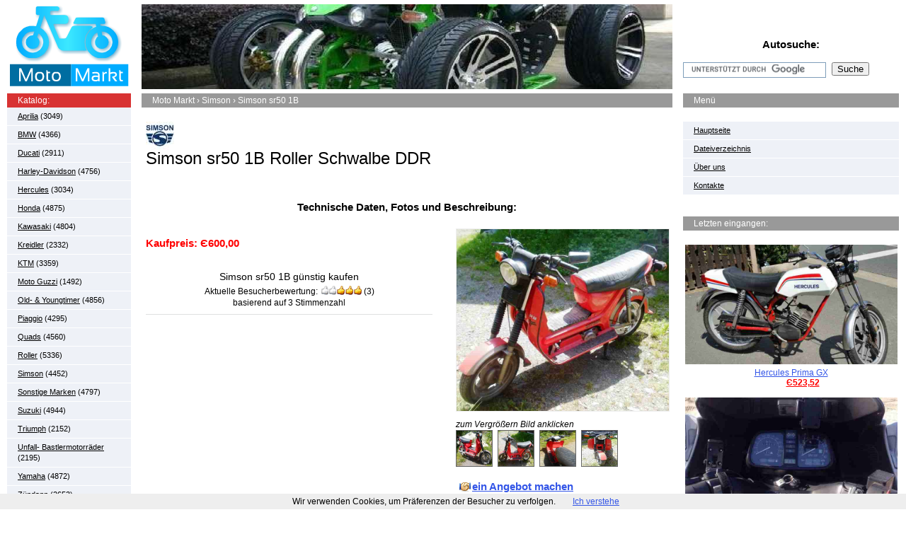

--- FILE ---
content_type: text/html; charset=UTF-8
request_url: http://motos.autos-markt.com/Simson-sr50-1B-Roller-Schwalbe-DDR-291202637986/lot811
body_size: 6460
content:
<!doctype html><html prefix="og: http://ogp.me/ns#" lang="de"><head><script type="text/javascript">var _gaq=_gaq||[];_gaq.push(['_setSiteSpeedSampleRate',100]);</script><title>Simson sr50 1B Roller Schwalbe DDR - Bestes Angebot von Simson.</title> <meta charset="utf-8"><meta property="og:image" content="http://motos.autos-markt.com/img/Simson-sr50-1B-Roller-Schwalbe-DDR-291202637986/0.jpg"/><meta property="og:description" content="Simson sr50 1B - Roller wurde vor Jahren von mir gekauft. Er sollte von meiner Frau gefahren werden, aber sie kam mit der Fußschaltung nie wirklich. bei Autos Markt Günstig kaufen"/><meta property="og:title" content="Simson sr50 1B Roller Schwalbe DDR"/><meta property="og:url" content="http://motos.autos-markt.com/Simson-sr50-1B-Roller-Schwalbe-DDR-291202637986/lot811"/><meta property="og:type" content="product"/><meta property="og:site_name" content="Moto Markt"/> <link rel="stylesheet" type="text/css" href="/styles/style.css.pagespeed.ce.eYVdmQcYUT.css" media="screen"/><meta name="description" content="Simson sr50 1B - Roller wurde vor Jahren von mir gekauft. Er sollte von meiner Frau gefahren werden, aber sie kam mit der Fußschaltung nie wirklich. "/><meta name="keywords" content=", Simson sr50 1B, neuen, Simson, Kickstarter, Antriebsart, Startertyp, Motorroller, Modellbezeichnung, Vierganggetriebe, manuell, Kette, Vorbesitzer, Leistungssteigerung, Getunter, Motor, Tuning, Koffer, Erstzulassungsdatum, tzliche, Ausstattungsmerkmale, Hersteller, Thema, benutzt, Weitere, Einzelheiten, bereits"/><meta HTTP-EQUIV="pics-label" content='(pics-1.1 "http://www.icra.org/ratingsv02.html" l gen true for "http://motos.autos-markt.com/" r (cz 1 lz 1 nz 1 oz 1 vz 1) "http://www.rsac.org/ratingsv01.html" l gen true for "http://motos.autos-markt.com/" r (n 0 s 0 v 0 l 0))'><meta name=viewport content="width=device-width, initial-scale=0.85"><script src="http://ajax.googleapis.com/ajax/libs/jquery/1.11.1/jquery.min.js"></script> <script src="/js/jquery.fancybox.pack.js.pagespeed.jm.K5jQHFKG0b.js"></script><script async src="/js/jquery.menu.js.pagespeed.ce.G8I6RD8rVZ.js"></script> <!--[if lt IE 9]> <script src="https://cdnjs.cloudflare.com/ajax/libs/html5shiv/3.7.3/html5shiv.min.js"></script> <![endif]--><link rel="apple-touch-icon" href="/apple-touch-icon.png"> <link rel="apple-touch-icon" sizes="144x144" href="/apple-touch-icon-144x144.png"> <link rel="shortcut icon" href="/xfavicon.ico.pagespeed.ic.fdZFHw7IUK.png"><link rel="alternate" media="only screen and (max-width: 480px)" href="http://m.autos-markt.com/motos/Simson-sr50-1B-Roller-Schwalbe-DDR-291202637986/lot811"><link rel="alternate" type="application/rss+xml" href="http://motos.autos-markt.com/rss.xml" title="Feed abbonnieren: Gebrauchtwagen &amp; Neuwagen kaufen &amp; verkaufen bei Ihrem Moto Markt | RSS"><link rel="search" type="application/opensearchdescription+xml" href="http://motos.autos-markt.com/opensearch.xml" title="Moto Markt | Search"><link href="https://plus.google.com/103864911438704546247" rel="author"></head><body><noscript><meta HTTP-EQUIV="refresh" content="0;url='http://motos.autos-markt.com/Simson-sr50-1B-Roller-Schwalbe-DDR-291202637986/lot811?PageSpeed=noscript'" /><style><!--table,div,span,font,p{display:none} --></style><div style="display:block">Please click <a href="http://motos.autos-markt.com/Simson-sr50-1B-Roller-Schwalbe-DDR-291202637986/lot811?PageSpeed=noscript">here</a> if you are not redirected within a few seconds.</div></noscript><div class="main"><header><a href="/"><img class="logo" src="/images/logo.png.pagespeed.ce.q5Q7W9lJ8U.png" width="175" height="120" alt="Moto Markt "></a><div class="head-pic"><img src="/images/top/top10.jpg.pagespeed.ce.fiATqBD1lk.jpg" width="750" height="120" alt="Günstig kaufen. Täglich nur aktuelle tolle Angebote bei Moto Markt. Stöbern Sie online verkaufen in wenigen Minuten"></div><div class="top-search"><h4 class="h-center"><nav id="mobile-bar"></nav></h4><h3>Autosuche:</h3><form action="/search" id="cse-search-box"> <div class="s-inp"> <input type="hidden" name="cx" value="partner-pub-8872640877198750:1396325247"/> <input type="hidden" name="cof" value="FORID:10"/> <input type="hidden" name="ie" value="UTF-8"/> <input type="text" name="q" size="30"/> </div> <input type="submit" name="sa" value="Suche" class="btn-search"></form></div></header><div class="content"><aside class="col-left"> <nav class="notranslate"><h4>Katalog:</h4> <ul class="side-nav mobhide"><li><a href="/">Hauptseite</a></li><li><a href="/privacy" rel="nofollow">Dateiverzeichnis</a></li><li><a href="/about" rel="nofollow">Über uns</a></li><li><a href="/contact" rel="nofollow">Kontakte</a></li> </ul><ul class="side-nav"><li><a href="/cat/Aprilia">Aprilia</a> (3049)</li><li><a href="/cat/BMW">BMW</a> (4366)</li><li><a href="/cat/Ducati">Ducati</a> (2911)</li><li><a href="/cat/Harley-Davidson">Harley-Davidson</a> (4756)</li><li><a href="/cat/Hercules">Hercules</a> (3034)</li><li><a href="/cat/Honda">Honda</a> (4875)</li><li><a href="/cat/Kawasaki">Kawasaki</a> (4804)</li><li><a href="/cat/Kreidler">Kreidler</a> (2332)</li><li><a href="/cat/KTM">KTM</a> (3359)</li><li><a href="/cat/Moto-Guzzi">Moto Guzzi</a> (1492)</li><li><a href="/cat/Old-Youngtimer">Old- & Youngtimer</a> (4856)</li><li><a href="/cat/Piaggio">Piaggio</a> (4295)</li><li><a href="/cat/Quads">Quads</a> (4560)</li><li><a href="/cat/Roller">Roller</a> (5336)</li><li><a href="/cat/Simson">Simson</a> (4452)</li><li><a href="/cat/Sonstige-Marken">Sonstige Marken</a> (4797)</li><li><a href="/cat/Suzuki">Suzuki</a> (4944)</li><li><a href="/cat/Triumph">Triumph</a> (2152)</li><li><a href="/cat/Unfall-Bastlermotorrader">Unfall- Bastlermotorräder</a> (2195)</li><li><a href="/cat/Yamaha">Yamaha</a> (4872)</li><li><a href="/cat/Zundapp">Zündapp</a> (2653)</li> <li><a href="http://autos-markt.com" rel="nofollow">Automobile</a></li></ul></nav> <ul class="side-nav mobhide"><li> &copy; <a href="/" rel="nofollow">&laquo;Moto Markt&trade;&raquo;</a> 2026</li></ul> </aside><div class="col-center"> <h3 class="bread"><span itemscope itemtype="http://data-vocabulary.org/Breadcrumb"> <a href="/" itemprop="url"><span itemprop="title">Moto Markt</span></a> › </span><span itemscope itemtype="http://data-vocabulary.org/Breadcrumb"><a href="/cat/Simson" itemprop="url"><span itemprop="title">Simson</span></a> › <span itemprop="child">Simson sr50 1B</span></span></h3> <div class="text" itemscope itemtype="http://schema.org/Product"> <link itemprop="additionalType" href="http://schema.org/Auto"/> <link itemprop="image" href="http://motos.autos-markt.com/img/Simson-sr50-1B-Roller-Schwalbe-DDR-291202637986/0.jpg"> <link itemprop="url" href="http://motos.autos-markt.com/Simson-sr50-1B-Roller-Schwalbe-DDR-291202637986/lot811"> <img src="/images/brand/40x40x12.jpg.pagespeed.ic.wzzHkVSsH_.jpg" width="40" height="40" alt="Simson"> <h1 itemprop="name" class="notranslate">Simson sr50 1B Roller Schwalbe DDR</h1> <div class="sale-info"><div class="s-left"><p><cite class="notranslate"></cite></p></div> <link itemprop="itemCondition" href="http://schema.org/UsedCondition"/> <div class="s-right"> </div></div> <h2 class="h-center">Technische Daten, Fotos und Beschreibung:</h2><div class="cd-info"> <div itemprop="brand" itemscope itemtype="http://schema.org/Brand"> <link itemprop="logo" href="http://motos.autos-markt.com/images/brand/12.jpg"> <link itemprop="url" href="http://motos.autos-markt.com/cat/Simson"> <meta itemprop="name" content="Simson"/> </div> <div class="sale-info"><div class="s-left" itemprop="offers" itemscope itemtype="http://schema.org/Offer"><link itemprop="availability" href="http://schema.org/InStock" content="in_stock"/> <meta itemprop="category" content="Simson"/><meta itemprop="priceCurrency" content="EUR"/><br><p><strong>Kaufpreis: <span itemprop="price"> Є600,00</span></strong></p><meta itemprop="seller" content="Private"/></div></div><div class="ratio"> <div class="hreview-aggregate"> <h3 class="item"><span class="fn">Simson sr50 1B</span> günstig kaufen</h3><div itemprop="aggregateRating" itemscope itemtype="http://schema.org/AggregateRating" class="curr-ration"><span class="summary">Aktuelle Besucherbewertung:</span> <meta itemprop="worstRating" content="1"/><img src="/images/3.gif.pagespeed.ce.sSAn_EmCy3.gif" alt="Aktuelles Rating für dieses Auto" width='59' height='13'/> <span>(<span itemprop="ratingValue" class="rating">3</span>)<br> basierend auf <span itemprop="reviewCount" class="votes">3</span> Stimmenzahl</span> <meta itemprop="bestRating" content="5"/></div></div> </div></div> <link rel="stylesheet" type="text/css" href="/styles/fanstyle.css.pagespeed.ce.X_AspTUmOC.css" media="screen"/><script>$(".fancy").attr('rel','gallery').fancybox({openEffect:'elastic',prevEffect:'fade',closeEffect:'elastic',nextEffect:'fade',beforeShow:function(){$('<div class="watermark"></div>').bind("contextmenu",function(e){return false;}).prependTo($.fancybox.inner);}});</script><div class="cd-photos"><div class="f-photo"><a class="fancy" rel="gallery" href="/img/Simson-sr50-1B-Roller-Schwalbe-DDR-291202637986/0.jpg" title=""><img src="/img/Simson-sr50-1B-Roller-Schwalbe-DDR-291202637986/0.jpg" style="max-width:300px;max-height:300px" alt="Simson sr50 1B"></a></div><i>zum Vergrößern Bild anklicken</i><ul class="list-photo"> <li><a class="fancy" rel="gallery" href="/img/Simson-sr50-1B-Roller-Schwalbe-DDR-291202637986/1.jpg"><img src="/img/Simson-sr50-1B-Roller-Schwalbe-DDR-291202637986/1.jpg" width="50" height="50" alt="Simson sr50 1B"></a></li> <li><a class="fancy" rel="gallery" href="/img/Simson-sr50-1B-Roller-Schwalbe-DDR-291202637986/2.jpg"><img src="/img/Simson-sr50-1B-Roller-Schwalbe-DDR-291202637986/2.jpg" width="50" height="50" alt="Simson sr50 1B"></a></li> <li><a class="fancy" rel="gallery" href="/img/Simson-sr50-1B-Roller-Schwalbe-DDR-291202637986/3.jpg"><img src="/img/Simson-sr50-1B-Roller-Schwalbe-DDR-291202637986/3.jpg" width="50" height="50" alt="Simson sr50 1B"></a></li> <li><a class="fancy" rel="gallery" href="/img/Simson-sr50-1B-Roller-Schwalbe-DDR-291202637986/4.jpg"><img src="/img/Simson-sr50-1B-Roller-Schwalbe-DDR-291202637986/4.jpg" width="50" height="50" alt="Simson sr50 1B"></a></li> </ul><br><a class="make" href="/kontaktieren/Simson-sr50-1B-Roller-Schwalbe-DDR-291202637986">ein Angebot machen</a> </div> <div class="cl"></div><br><div class="car-info"><hgroup><h2 class="h-center">Artikelmerkmale</h2><br><table width="100%" cellspacing="0" cellpadding="0"><tr><td class="attrLabels"> </td> <td width="50.0%">Gebraucht: Artikel wurde bereits benutzt. Weitere Einzelheiten, z. B. genaue Beschreibung etwaiger Fehler oder	Mängel im Angebot des Verkäufers.</td><td class="attrLabels">	Hersteller: </td> <td width="50.0%"><h3>Simson</h3></td></tr><tr><td class="attrLabels">	Anzahl Gänge: </td> <td width="50.0%"><h3>Vierganggetriebe (manuell)</h3></td><td class="attrLabels">	Modellbezeichnung: </td> <td width="50.0%"><h3>SR50</h3></td></tr><tr><td class="attrLabels">	Startertyp: </td> <td width="50.0%"><h3>Kickstarter</h3></td><td class="attrLabels">	Typ: </td> <td width="50.0%"><h3>Motorroller</h3></td></tr><tr><td class="attrLabels">	Antriebsart: </td> <td width="50.0%"><h3>Kette</h3></td><td class="attrLabels">	Farbe: </td> <td width="50.0%"><h3>Rot</h3></td></tr><tr><td class="attrLabels">	Anzahl der Vorbesitzer: </td> <td width="50.0%"><h3>2</h3></td><td class="attrLabels">	Erstzulassungsdatum: </td> <td width="50.0%"><h3>16.04.1992</h3></td></tr><tr><td class="attrLabels">	Zusätzliche Ausstattungsmerkmale: </td> <td width="50.0%"><h3>Koffer/Top-Case</h3></td><td class="attrLabels">	Hubraum: </td> <td width="50.0%"><h3>70</h3></td></tr><tr><td class="attrLabels">	Tuning/Leistungssteigerung: </td> <td width="50.0%"><h3>Getunter Motor</h3></td></tr></table></table></hgroup><div class="google"><script type="text/javascript">atOptions={'key':'d82df5f80c1f6e894c5d1856b7fb0acd','format':'iframe','height':90,'width':728,'params':{}};</script><script type="text/javascript" src="//parzoom.com/d82df5f80c1f6e894c5d1856b7fb0acd/invoke.js"></script></div><h3>Fahrzeugbeschreibung:</h3><br> <p itemprop="description">Roller wurde vor Jahren von mir gekauft. Er sollte von meiner Frau gefahren werden, aber sie kam mit der Fußschaltung nie wirklich klar.Der Kolben war hin, deshalb wurde ein neuer Kolben und Zylinder verbaut.Vergaser, Filter wurden gereinigt/getauscht. Ich habe ihn sehr oft zur Arbeit gefahren (10km eine Strecke),bis ich mir ein Motorrad gekauft habe.Er steht seit 2 Jahren in der Scheune eines Freundes, trocken!Ich habe ihn nur hin und wieder mal gefahren, wenn ich zu Besuch bei ihm war.Zwischendurch wurde er Leihweise von ihm gefahren, weshalb er letztes Jahr auch noch versichert war.<br>Mit neuem Kolben/Zylinder hat er jetzt aber maximal 30km gefahren.<br>Optisch ist bestimmt mehr heraus zu holen ;-)Bremsen bremsen, Schaltung schaltet, Licht geht auch, aber die Blinker wollen nicht...gut möglich, dass die Batterie fertig ist.<br>Stehen tut der Gute in 35104 Lichtenfels Sachsenberg (Hessen).<br>Da ich dort nicht wohnhaft bin, bei Besichtigung vorher Termin machen, damit ich oder jemand anderes Zugang verschaffen kann.<br>Motoröl sollte gewechselt werden!<br>Bestandteile der Auktion:Das FahrzeugEin Seitenkoffer (kein Bild vorhanden)Papiere1x Schlüssel<br>Bei Fragen, fragen<br>Da es sich hier um einen Privatverkauf handelt, weise ich hiermit darauf hin, dass ich keine Garantie geben kann. Umtausch und Rücknahme sind ebenfalls ausgeschlossen. Fahrzeug wird gekauft wie gesehen, bin kein Mechaniker und habe alle Angaben nach Bestem Wissen und Gewissen getätigt.Viel Spaß mit einem sehr zuverlässigem Roller, der auch nach Monaten Standzeit nach spätestens 5Kicks angesprungen ist.</p><br> <h2 class="red" id="ask">Möchten Sie dieses Simson sr50 1B kaufen?</h2><!--googleoff: index--> Kontaktieren Sie den Verkäufer bei der Beschreibung des Autos notiert<br> <p class="ebay"><i>&nbsp;Auch veröffentlicht am eBay.de</i></p><!--googleon: index--><div class="google"><script type="text/javascript">atOptions={'key':'d82df5f80c1f6e894c5d1856b7fb0acd','format':'iframe','height':90,'width':728,'params':{}};</script><script type="text/javascript" src="//parzoom.com/d82df5f80c1f6e894c5d1856b7fb0acd/invoke.js"></script></div> </div><h2>Andere Simson über Internet-Auktionen angeboten werden:</h2><div class="latest-mod"><table><tr><td> <a href="/Simson-Star-SR4-2-171401862535/lot773"><img src="/img/Simson-Star-SR4-2-171401862535/0.jpg" width="150" height="100" alt="Star SR4 2"></a><div class="price"><b> Є699,00</b></div><a href="/Simson-Star-SR4-2-171401862535/lot773"><b>Star SR4</b> 2</a></td><td> <a href="/Simson-S51-4-Gang-Motor-50ccm-60km-h-141360442297/lot772"><img src="/img/Simson-S51-4-Gang-Motor-50ccm-60km-h-141360442297/0.jpg" width="150" height="100" alt="S51 4 Gang Motor 50ccm 60km h"></a><div class="price"><b> Є1.050,00</b></div><a href="/Simson-S51-4-Gang-Motor-50ccm-60km-h-141360442297/lot772"><b>S51 4</b> Gang Motor 50ccm 60km h</a></td><td> <a href="/Simson-sr50-C-roller-Schwalbe-S51-Nirvana-Style-221507592442/lot771"><img src="/img/Simson-sr50-C-roller-Schwalbe-S51-Nirvana-Style-221507592442/0.jpg" width="150" height="100" alt="sr50 C roller Schwalbe S51 Nirvana"></a><div class="price"><b> Є1,00</b></div><a href="/Simson-sr50-C-roller-Schwalbe-S51-Nirvana-Style-221507592442/lot771"><b>sr50 C</b> roller Schwalbe S51 Nirvana</a></td><td> <a href="/Simson-S51-261545732458/lot729"><img src="/img/Simson-S51-261545732458/0.jpg" width="150" height="100" alt="S51"></a><div class="price"><b> Є700,00</b></div><a href="/Simson-S51-261545732458/lot729"><b>S51</b></a></td></tr></table></div><a class="mehr" href="/Fahrzeuge/Simson">Mehr anzeigen Simson</a> </div></div><aside class="col-right"> <h3 class="g-title">Menü</h3> <ul class="side-nav"><li><a href="/">Hauptseite</a></li><li><a href="/privacy" rel="nofollow">Dateiverzeichnis</a></li><li><a href="/about" rel="nofollow">Über uns</a></li><li><a href="/contact" rel="nofollow">Kontakte</a></li> </ul> <h3 class="g-title ">Letzten eingangen:</h3> <div class="sc-item"><a href="/Hercules-Prima-GX-111706904300/lot69186"><img src="/img/Hercules-Prima-GX-111706904300/1.jpg.pagespeed.ce.UVUEqJsfBU.jpg" style="max-width:300px;max-height:300px" onerror="try{this.src='/images/imgNoImg.jpg';}catch(e){}" alt="Hercules Prima GX"><em>Hercules Prima GX</em></a><span class="price"><i> Є523,52</i></span><br><a href="/BMW-K1100-LT-321795556818/lot69187"><img src="/img/BMW-K1100-LT-321795556818/2.jpg.pagespeed.ce.Hd-Lj5niIA.jpg" style="max-width:300px;max-height:300px" onerror="try{this.src='/images/imgNoImg.jpg';}catch(e){}" alt="BMW K1100 LT"><em>BMW K1100 LT</em></a><span class="price"><i> Є1.700,00</i></span><br><a href="/Kawasaki-Z1000-35-72-93-kW-Tausch-moglich-siehe-Beschreibung-261949160287/lot69188"><img src="/img/Kawasaki-Z1000-35-72-93-kW-Tausch-moglich-siehe-Beschreibung-261949160287/4.jpg.pagespeed.ce.sBHb9VFyAD.jpg" style="max-width:300px;max-height:300px" onerror="try{this.src='/images/imgNoImg.jpg';}catch(e){}" alt="Kawasaki Z1000 35/72/93 kW Tausch möglich siehe Beschreibung"><em>Kawasaki Z1000 35/72/93 kW Tausch möglich siehe Beschreibung</em></a><span class="price"><i> Є4.500,00</i></span><br><a href="/Simson-S-51neu-aufgebaut-mit-kaufvertrag-ohne-betriebserlaubnis-151729989529/lot69189"><img src="/img/Simson-S-51neu-aufgebaut-mit-kaufvertrag-ohne-betriebserlaubnis-151729989529/2.jpg.pagespeed.ce.KeNDAlcwPk.jpg" style="max-width:300px;max-height:300px" onerror="try{this.src='/images/imgNoImg.jpg';}catch(e){}" alt="Simson S 51neu aufgebaut mit kaufvertrag ohne betriebserlaubnis"><em>Simson S 51neu aufgebaut mit kaufvertrag ohne betriebserlaubnis</em></a><span class="price"><i> Є1,00</i></span><br><a href="/simson-151730465411/lot69190"><img src="/img/simson-151730465411/3.jpg.pagespeed.ce.M3dv0-qcrK.jpg" style="max-width:300px;max-height:300px" onerror="try{this.src='/images/imgNoImg.jpg';}catch(e){}" alt="simson"><em>simson</em></a><span class="price"><i> Є1,00</i></span><br> </div> </aside><div class="cl"></div></div></div> <footer><div class="copyright"> &copy; <a href="/" rel="nofollow">«Moto Markt»</a> 2026</div> <ul class="foot-counters"><a rel="nofollow" href="https://google.de/"><img src="/images/add.gif.pagespeed.ce.913EyEPZh6.gif" width="104" height="17" alt="to Google"></a> </ul><!--googleon: all--></footer><script type="text/javascript" async src="//www.google.com/coop/cse/brand?form=cse-search-box&amp;lang=de"></script><script src="/js/cookiechoices.js.pagespeed.jm.fLRspFiDwW.js"></script><script>document.addEventListener('DOMContentLoaded',function(event){cookieChoices.showCookieConsentBar('Wir verwenden Cookies, um Präferenzen der Besucher zu verfolgen.','Ich verstehe');});</script><script type="text/javascript">if(window.parent==window){var _gaq=_gaq||[];_gaq.push(['_setAccount','UA-52384120-1']);_gaq.push(['_setDomainName','motos.autos-markt.com']);_gaq.push(['_setAllowLinker',true]);_gaq.push(['_trackPageview']);(function(){var ga=document.createElement('script');ga.type='text/javascript';ga.async=true;ga.src='http://www.google-analytics.com/ga.js';var s=document.getElementsByTagName('script')[0];s.parentNode.insertBefore(ga,s);})();}</script></body></html>

--- FILE ---
content_type: text/css
request_url: http://motos.autos-markt.com/styles/fanstyle.css.pagespeed.ce.X_AspTUmOC.css
body_size: 1375
content:
.fancybox-wrap, .fancybox-skin, .fancybox-outer, .fancybox-inner, .fancybox-image, .fancybox-wrap iframe, .fancybox-wrap object, .fancybox-nav, .fancybox-nav span, .fancybox-tmp {
border : 0;
outline : none;
vertical-align : top;
margin : 0;
padding : 0;
}
.fancybox-wrap {
position : absolute;
top : 0;
left : 0;
z-index : 8020;
}
.fancybox-skin {
position : relative;
background : #f9f9f9;
color : #444;
text-shadow : none;
border-radius : 4px;
}
.fancybox-opened {
z-index : 8030;
}
.fancybox-opened .fancybox-skin {
box-shadow : 0 10px 25px rgba(0, 0, 0, 0.5);
}
.fancybox-outer, .fancybox-inner {
position : relative;
}
.fancybox-inner {
overflow : hidden;
}
.fancybox-error {
color : #444;
font : 14px/20px "Helvetica Neue", Helvetica, Arial, sans-serif;
white-space : nowrap;
margin : 0;
padding : 15px;
}
.fancybox-image, .fancybox-iframe {
display : block;
width : 100%;
height : 100%;
}
.fancybox-image {
max-width : 100%;
max-height : 100%;
}
#fancybox-loading, .fancybox-close, .fancybox-prev span, .fancybox-next span {
background-image : url(../images/fancybox_sprite.png);
}
#fancybox-loading {
position : fixed;
top : 50%;
left : 50%;
margin-top : -22px;
margin-left : -22px;
background-position : 0 -108px;
opacity : 0.800000011920928955078125;
cursor : pointer;
z-index : 8060;
}
#fancybox-loading div {
width : 44px;
height : 44px;
background : url(../images/fancybox_loading.gif) center center no-repeat;
}
.fancybox-close {
position : absolute;
top : -18px;
right : -18px;
width : 36px;
height : 36px;
cursor : pointer;
z-index : 8040;
}
.fancybox-nav {
position : absolute;
top : 0;
width : 40%;
height : 100%;
cursor : pointer;
text-decoration : none;
background : url(../images/blank.gif) transparent;
z-index : 8040;
}
.fancybox-prev {
left : 0;
}
.fancybox-next {
right : 0;
}
.fancybox-nav span {
position : absolute;
top : 50%;
width : 36px;
height : 34px;
margin-top : -18px;
cursor : pointer;
z-index : 8040;
visibility : hidden;
}
.fancybox-prev span {
left : 10px;
background-position : 0 -36px;
}
.fancybox-next span {
right : 10px;
background-position : 0 -72px;
}
.fancybox-tmp {
position : absolute;
top : -99999px;
left : -99999px;
visibility : hidden;
max-width : 99999px;
max-height : 99999px;
overflow : visible !important ;
}
.fancybox-lock {
overflow : hidden !important ;
width : auto;
}
.fancybox-lock body {
overflow : hidden !important ;
}
.fancybox-lock-test {
overflow-y : hidden !important ;
}
.fancybox-overlay {
position : absolute;
top : 0;
left : 0;
overflow : hidden;
display : none;
z-index : 8010;
background : url(../images/fancybox_overlay.png);
}
.fancybox-overlay-fixed {
position : fixed;
bottom : 0;
right : 0;
}
.fancybox-lock .fancybox-overlay {
overflow : auto;
overflow-y : scroll;
}
.fancybox-title {
visibility : hidden;
font : normal normal 13px/20px "Helvetica Neue", Helvetica, Arial, sans-serif;
position : relative;
text-shadow : none;
z-index : 8050;
}
.fancybox-title-float-wrap {
position : absolute;
bottom : 0;
right : 50%;
margin-bottom : -35px;
z-index : 8050;
text-align : center;
}
.fancybox-title-float-wrap .child {
display : inline-block;
margin-right : -100%;
background : rgba(0, 0, 0, 0.8);
border-radius : 15px;
text-shadow : 0 1px 2px #222;
color : #FFF;
font-weight : bold;
line-height : 24px;
white-space : nowrap;
padding : 2px 20px;
}
.fancybox-title-outside-wrap {
position : relative;
margin-top : 10px;
color : #fff;
}
.fancybox-title-inside-wrap {
padding-top : 10px;
}
.fancybox-title-over-wrap {
position : absolute;
bottom : 0;
left : 0;
color : #fff;
background : rgba(0, 0, 0, 0.8);
padding : 10px;
}
.fancybox-nav:hover span, .fancybox-opened .fancybox-title {
visibility : visible;
}
/*Retina graphics!*/
.watermark {
    position: absolute;
    top: 95%;
    left: 75%;
    width: 100%;
    height: 100%;
    background: transparent url('../images/water.png') no-repeat;
    z-index: 1100;
}
/*@media only screen and (-webkit-min-device-pixel-ratio: 1.5),
	   only screen and (min--moz-device-pixel-ratio: 1.5),
	   only screen and (min-device-pixel-ratio: 1.5){ */

	#fancybox-loading, .fancybox-close, .fancybox-prev span, .fancybox-next span {
		background-image: url('../images/fancybox_sprite@2x.png');
		background-size: 44px 152px; /*The size of the normal image, half the size of the hi-res image*/
	}

	#fancybox-loading div {
		background-image: url('../images/fancybox_loading@2x.gif');
		background-size: 24px 24px; /*The size of the normal image, half the size of the hi-res image*/
	}
/* } */
